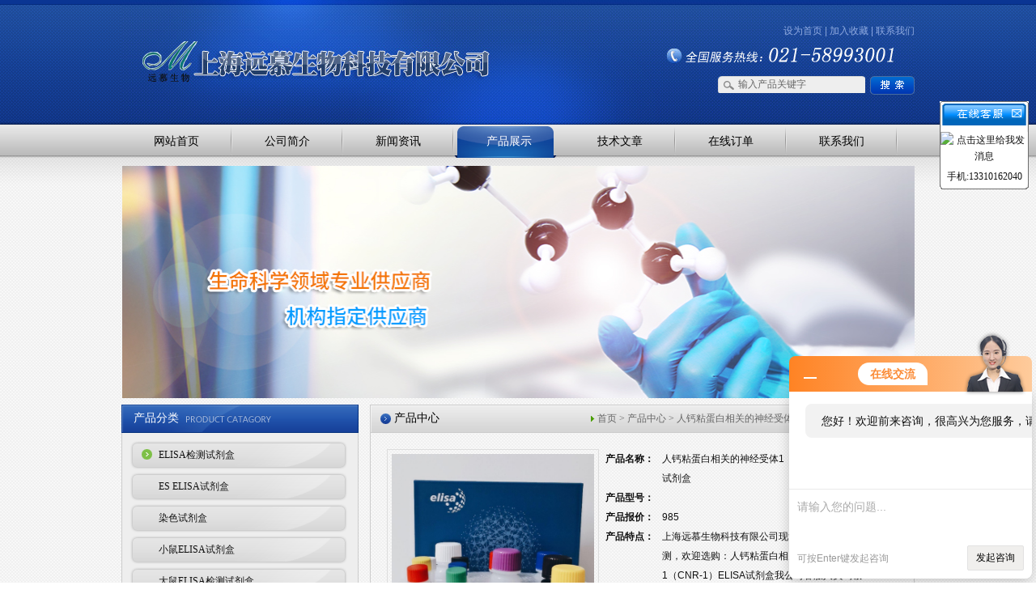

--- FILE ---
content_type: text/html; charset=utf-8
request_url: http://www.yuanmu-sh.com/fortunebio-Products-3980714/
body_size: 9266
content:
<!DOCTYPE html PUBLIC "-//W3C//DTD XHTML 1.0 Transitional//EN" "http://www.w3.org/TR/xhtml1/DTD/xhtml1-transitional.dtd">
<html xmlns="http://www.w3.org/1999/xhtml">
<head>
<meta http-equiv="Content-Type" content="text/html; charset=utf-8" />
<TITLE>人钙粘蛋白相关的神经受体1（CNR-1）ELISA试剂盒-上海远慕生物科技有限公司</TITLE>
<META NAME="Keywords" CONTENT="人钙粘蛋白相关的神经受体1（CNR-1）ELISA试剂盒">
<META NAME="Description" CONTENT="上海远慕生物科技有限公司所提供的人钙粘蛋白相关的神经受体1（CNR-1）ELISA试剂盒质量可靠、规格齐全,上海远慕生物科技有限公司不仅具有专业的技术水平,更有良好的售后服务和优质的解决方案,欢迎您来电咨询此产品具体参数及价格等详细信息！">
<script src="/ajax/common.ashx" type="text/javascript"></script>
<script src="/ajax/NewPersonalStyle.Classes.SendMSG,NewPersonalStyle.ashx" type="text/javascript"></script>
<script src="/js/videoback.js" type="text/javascript"></script> 
<link href="/skins/132190/css/style.css" rel="stylesheet" type="text/css" />
<!--导航当前状态 JS-->
<script language="javascript" type="text/javascript"> 
	var menu= '4';
</script>
<!--导航当前状态 JS END-->
<script type="application/ld+json">
{
"@context": "https://ziyuan.baidu.com/contexts/cambrian.jsonld",
"@id": "http://www.yuanmu-sh.com/fortunebio-Products-3980714/",
"title": "人钙粘蛋白相关的神经受体1（CNR-1）ELISA试剂盒",
"pubDate": "2014-02-19T09:15:33",
"upDate": "2024-08-21T10:41:46"
    }</script>
<script type="text/javascript" src="/ajax/common.ashx"></script>
<script src="/ajax/NewPersonalStyle.Classes.SendMSG,NewPersonalStyle.ashx" type="text/javascript"></script>
<script type="text/javascript">
var viewNames = "";
var cookieArr = document.cookie.match(new RegExp("ViewNames" + "=[_0-9]*", "gi"));
if (cookieArr != null && cookieArr.length > 0) {
   var cookieVal = cookieArr[0].split("=");
    if (cookieVal[0] == "ViewNames") {
        viewNames = unescape(cookieVal[1]);
    }
}
if (viewNames == "") {
    var exp = new Date();
    exp.setTime(exp.getTime() + 7 * 24 * 60 * 60 * 1000);
    viewNames = new Date().valueOf() + "_" + Math.round(Math.random() * 1000 + 1000);
    document.cookie = "ViewNames" + "=" + escape(viewNames) + "; expires" + "=" + exp.toGMTString();
}
SendMSG.ToSaveViewLog("3980714", "ProductsInfo",viewNames, function() {});
</script>
<script language="javaScript" src="/js/JSChat.js"></script><script language="javaScript">function ChatBoxClickGXH() { DoChatBoxClickGXH('http://chat.afzhan.com',145431) }</script><script>!window.jQuery && document.write('<script src="https://public.mtnets.com/Plugins/jQuery/2.2.4/jquery-2.2.4.min.js" integrity="sha384-rY/jv8mMhqDabXSo+UCggqKtdmBfd3qC2/KvyTDNQ6PcUJXaxK1tMepoQda4g5vB" crossorigin="anonymous">'+'</scr'+'ipt>');</script><script type="text/javascript" src="https://chat.afzhan.com/chat/KFCenterBox/132190"></script><script type="text/javascript" src="https://chat.afzhan.com/chat/KFLeftBox/132190"></script><script>
(function(){
var bp = document.createElement('script');
var curProtocol = window.location.protocol.split(':')[0];
if (curProtocol === 'https') {
bp.src = 'https://zz.bdstatic.com/linksubmit/push.js';
}
else {
bp.src = 'http://push.zhanzhang.baidu.com/push.js';
}
var s = document.getElementsByTagName("script")[0];
s.parentNode.insertBefore(bp, s);
})();
</script>
</head>
<body>
<div class="Header">
		<h1><a href="/">上海远慕生物科技有限公司</a></h1>
		
		<div class="search">
        
 <script type="text/javascript" language="javascript">
 
    //加入收藏
 
        function AddFavorite(sURL, sTitle) {
 
            sURL = encodeURI(sURL); 
        try{   
 
            window.external.addFavorite(sURL, sTitle);   
 
        }catch(e) {   
 
            try{   
 
                window.sidebar.addPanel(sTitle, sURL, "");   
 
            }catch (e) {   
 
                alert("加入收藏失败，请使用Ctrl+D进行添加,或手动在浏览器里进行设置.");
 
            }   
 
        }
 
    }
 
    //设为首页
 
    function SetHome(url){
 
        if (document.all) {
 
            document.body.style.behavior='url(#default#homepage)';
 
               document.body.setHomePage(url);
 
        }else{
 
            alert("您好,您的浏览器不支持自动设置页面为首页功能,请您手动在浏览器里设置该页面为首页!");
 
        }
 

    }
 
</script>       
        
        
        
        
        
        
        
        
        
        
		  <a onclick="SetHome(window.location)" href="javascript:void(0)">设为首页</a><b> | </b>
		   <a onclick="AddFavorite(window.location,document.title)" href="javascript:void(0)">加入收藏</a><b> | </b>
		   <a href="/contact/" >联系我们</a>
		   <span>
		   <form name="form1" method="post" action="/products.html" onSubmit="return checkform(form1)">
		     <input type="text" name="keyword" id="keyword" class="input" value="输入产品关键字" onfocus="this.value=''"/>
		      <input type="submit" name="button" id="button"  value="" class="but" />
		    </form>
			<script language=Javascript>
	function checkform(form)
	{
		var flag=true;
		if(form("keyword").value==""){alert("请输入关键词!");form("keyword").focus();return false};
		if(form("keyword").value=="输入产品关键字"){alert("请输入关键词!");form("keyword").focus();return false};
		return flag;
	}
</script>
		   </span>
		
		</div>
  </div>
  
  <div id="nav">
     <ul>
		<li id="menuId1"><a href="/">网站首页</a></li>
		<li id="menuId2"><a href="/aboutus/">公司简介</a></li>
		<li id="menuId3"><a href="/news/">新闻资讯</a></li>
		<li id="menuId4"><a href="/products/">产品展示</a></li>
		<li id="menuId5"><a href="/article/">技术文章</a></li>
		<li id="menuId6"><a href="/order/">在线订单</a></li>
		<li id="menuId7" class="no_x"><a href="/contact/">联系我们</a></li>
	 </ul> 
	 
<script language="javascript" type="text/javascript">
try {
    document.getElementById("menuId" + menu).className = "nav_hover";
}
catch (e) {}
</script>

  </div>
  
  <div class="Banner">
    <div id="flash">
    <table border="0" cellpadding="0" cellspacing="0" id="pic">
        <tr>
            <td><a href=http://www.yuanmu-sh.com/fortunebio-SonList-191302/"><img src="/skins/132190/images/banner01.jpg" width="990" height="350" alt="大鼠/小鼠ELISA试剂盒" /></a></td>
            <td><a href=http://www.yuanmu-sh.com/fortunebio-SonList-191302/"><img src="/skins/132190/images/banner02.jpg" width="990" height="350" alt="大鼠/小鼠ELISA试剂盒" /></a></td>
            <td><a href=http://www.yuanmu-sh.com/fortunebio-SonList-191302/"><img src="/skins/132190/images/banner03.jpg" width="990" height="350" alt="大鼠/小鼠ELISA试剂盒" /></a></td>
           
        </tr>
    </table>
    <div class="num" id="idNum"></div>
    </div>
</div>
  
  
  
  
  <script src="/skins/132190/js/focus.js" type="text/javascript"></script>
<script src="https://www.afzhan.com/mystat.aspx?u=fortunebio"></script>
	
	

<div class="ContentBg">
    <div class="Content">
    	<div class="ContentLeft">
        	
<div class="ibox">
  <h3 class="subnav_tit">产品分类</h3>
  <div class="ibox_b">
    <ul class="proc_list">
    
      <li class="dl"><a href="/fortunebio-ParentList-191293/">ELISA检测试剂盒</a></li>
       
      <li class="xl"><a href="/fortunebio-SonList-429871/">ES ELISA试剂盒</a></li>
       
      <li class="xl"><a href="/fortunebio-SonList-429868/">染色试剂盒</a></li>
       
      <li class="xl"><a href="/fortunebio-SonList-191303/">小鼠ELISA试剂盒</a></li>
       
      <li class="xl"><a href="/fortunebio-SonList-191302/">大鼠ELISA检测试剂盒</a></li>
       
      <li class="xl"><a href="/fortunebio-SonList-429860/">人ELISA检测试剂盒</a></li>
       
      <li class="xl"><a href="/fortunebio-SonList-359330/">白介素Elisa试剂盒</a></li>
       
      <li class="xl"><a href="/fortunebio-SonList-303380/">国/进口elisa试剂盒</a></li>
       
      <li class="xl"><a href="/fortunebio-SonList-355955/">生化试剂盒</a></li>
       
      <li class="xl"><a href="/fortunebio-SonList-191295/">狗ELISA试剂盒</a></li>
       
      <li class="xl"><a href="/fortunebio-SonList-191296/">猴ELISA试剂盒</a></li>
       
      <li class="xl"><a href="/fortunebio-SonList-191297/">鸡ELISA试剂盒</a></li>
       
      <li class="xl"><a href="/fortunebio-SonList-191298/">兔 ELISA试剂盒</a></li>
       
      <li class="xl"><a href="/fortunebio-SonList-191299/">牛ELISA试剂盒</a></li>
       
      <li class="xl"><a href="/fortunebio-SonList-191301/">猪ELISA试剂盒</a></li>
       
      <li class="xl"><a href="/fortunebio-SonList-191304/">豚鼠ELISA试剂盒</a></li>
       
      <li class="xl"><a href="/fortunebio-SonList-241924/">其他ELISA试剂盒</a></li>
       

      <li class="dl"><a href="/fortunebio-ParentList-239606/">动物血清</a></li>
       
      <li class="xl"><a href="/fortunebio-SonList-302926/">标准新生牛血清</a></li>
       
      <li class="xl"><a href="/fortunebio-SonList-302925/">标准小牛血清</a></li>
       
      <li class="xl"><a href="/fortunebio-SonList-302924/">标准绵羊血清</a></li>
       
      <li class="xl"><a href="/fortunebio-SonList-302915/">进口/国产动物血清</a></li>
       
      <li class="xl"><a href="/fortunebio-SonList-239688/">其他血清</a></li>
       

      <li class="dl"><a href="/fortunebio-ParentList-239611/">标准品</a></li>
       
      <li class="xl"><a href="/fortunebio-SonList-302916/">化学标准品/试剂</a></li>
       
      <li class="xl"><a href="/fortunebio-SonList-239613/">标准品</a></li>
       
      <li class="xl"><a href="/fortunebio-SonList-239612/">自制标准品</a></li>
       

      <li class="dl"><a href="/fortunebio-ParentList-239609/">试剂</a></li>
       
      <li class="xl"><a href="/fortunebio-SonList-784438/">细胞</a></li>
       
      <li class="xl"><a href="/fortunebio-SonList-239610/">生化试剂</a></li>
       

      <li class="dl"><a href="/fortunebio-ParentList-239607/">溶液</a></li>
       
      <li class="xl"><a href="/fortunebio-SonList-302948/">染色液缓冲液</a></li>
       
      <li class="xl"><a href="/fortunebio-SonList-302946/">*混合溶液</a></li>
       
      <li class="xl"><a href="/fortunebio-SonList-302939/">结晶紫甲醇溶液</a></li>
       
      <li class="xl"><a href="/fortunebio-SonList-302923/">宫颈涂片染色注液</a></li>
       
      <li class="xl"><a href="/fortunebio-SonList-302922/">巴氏染色注液</a></li>
       
      <li class="xl"><a href="/fortunebio-SonList-239608/">其他溶液</a></li>
       

      <li class="dl"><a href="/fortunebio-ParentList-239602/">金标检测试剂盒</a></li>
       
      <li class="xl"><a href="/fortunebio-SonList-302928/">脑心浸培养液</a></li>
       
      <li class="xl"><a href="/fortunebio-SonList-239603/">自身免疫系列</a></li>
       
      <li class="xl"><a href="/fortunebio-SonList-239604/">微生物培养基系列</a></li>
       

      <li class="dl"><a href="/fortunebio-ParentList-239614/">培养基</a></li>
       
      <li class="xl"><a href="/fortunebio-SonList-239615/">干燥培养基部分</a></li>
       

      <li class="dl"><a href="/fortunebio-ParentList-399324/">染色液</a></li>
       



      
    </ul>
  </div>
</div>
<div class="ibox ibox_bc">
  <h3 class="ibox_tit cont_t">联系我们</h3>
  <div class="ibox_b cont_b">
    <div align="center"><img width="262" height="71" src="/skins/132190/images/lxwm_pic.jpg"></div>
    <p> 上海远慕生物科技有限公司<br>
      联系人：俞燕熙<br>
      电话：<br>
      手机：13310162040<br>
      传真：021-58999639<br>
      网址：<a href="http://www.yuanmu-sh.com">www.yuanmu-sh.com</a><br>
      E-mail: <a href="mailto:m13310162040@163.com">m13310162040@163.com</a><br>
      邮编：201202<br>
      地址：上海市嘉定区曹安公路5588号</p>
    <div class="n_lp1"><a href="/contact/"><img width="262" height="61" src="/skins/132190/images/n_left_tel.jpg"></a></div>
    <div class="n_lp2"><a href="/order/"><img width="262" height="61" src="/skins/132190/images/n_left_msg.jpg"></a></div>
  </div>
</div>

        </div>
    	<div class="ContentRight">
        	<div class="Links">
            	<div class="l"><a href="/">首页</a> &gt; <a href="/products/">产品中心</a> &gt; 人钙粘蛋白相关的神经受体1（CNR-1）ELISA试剂盒</div>
            	<h2>产品中心</h2>
            </div>
            <div class="main_box">
            <!--产品展示start-->
             <div class="prodetail_box">
                  <div class="prodetail_img">
				      <p><img  src="http://img59.afzhan.com/gxhpic_675bc93839/a38c15538332b23aa74bbcfc5526b1ce734a8b2f19b07eb7e9834250e511e39904cefe5779737f9c.jpg" width="250" style="border:1px solid #ddd; padding:5px;" alt="人钙粘蛋白相关的神经受体1（CNR-1）ELISA试剂盒"/></p>
					  <p style="text-align:center; margin:0px; margin-top:10px; width:250px;">
					  <img border=0 src="/skins/132190/images/big.jpg" width=16 height=16 align="absmiddle">
					  <a href="http://img59.afzhan.com/gxhpic_675bc93839/a38c15538332b23aa74bbcfc5526b1ce734a8b2f19b07eb7e9834250e511e39904cefe5779737f9c.jpg" target="_blank" title="放大产品图片"> 点击放大</a></p>
				  </div>
                  <div class="pro_text01">
				     <p><b>产品名称：</b><span>人钙粘蛋白相关的神经受体1（CNR-1）ELISA试剂盒</span></p>
				     <p><b>产品型号：</b><span></span></p>					 
					 <p><b>产品报价：</b><span>985</span></p>
					 <p><b>产品特点：</b><span>上海远慕生物科技有限公司现货供应，免费代测，欢迎选购：人钙粘蛋白相关的神经受体1（CNR-1）ELISA试剂盒我公司客服人员竭诚为您服务。</span></p>
				  </div>
				  <div id="clear"></div>
             </div>
		     <!--产品展示start-->
			 
			 
			 <div id="pro_xxnr_box">
                <h2 class="bt"><strong>人钙粘蛋白相关的神经受体1（CNR-1）ELISA试剂盒</strong>的详细资料：</h2>
                <div class="xxbrbox"><p><strong></strong><br>上海远慕生物科技生物有限公司专业经营进口分装和原装、标准品|对照品、国产/进口Elisa试剂盒，96T/48isa试剂盒， 96T/48isakit价格，国产/进口血清，生化试剂，、培养基等科研生化 试剂，品种属齐全，价格实惠，质量有保证。所有产品均经过充分验证，保证有效且重复性佳。订购！<br></p><p><strong>人钙粘蛋白相关的神经受体1(CNR-1)ELISA试剂盒</strong><strong></strong><br>【英文名称】：Humancadherln-relatedneuronalreceptor1,CNR-1ELISAKit<br>【产品货号】:YM-S1407<br>【产品规格】:96T/48T。<br>【保存条件】：2-8℃低温保存<br>【保质期】：6个月，所有试剂盒均提供批次。<br><strong>人钙粘蛋白相关的神经受体1(CNR-1)ELISA试剂盒&nbsp;</strong>【试剂盒成分】：酶标板，试剂，标准品等。ELISA试剂盒检测范围：人、绵羊、小鼠、大鼠、猪、兔、山羊、牛、马、猪、其它动物细胞因子、植物细胞因子、骨代谢、细胞凋亡、激素内分泌、活性多肽、肝纤维化、自身抗体、血栓与止血、肿瘤、自身抗体科研Elisa检测试剂盒。</p><p><strong>人钙粘蛋白相关的神经受体1(CNR-1)ELISA试剂盒&nbsp;</strong>购买我公司的人钙粘蛋白相关的神经受体1(CNR-1)ELISA试剂盒 我们将免费为您提供全程技术指导，解决您的后顾之忧。</p><p><strong>人钙粘蛋白相关的神经受体1(CNR-1)ELISA试剂盒</strong>特点：<br>一、高效、灵敏、特异的抗体；<br>二、稳定的重复性和可靠性；<br>三、吸附性能好，空白值低，孔底透明度高的固相载体；<br>四、适用血清、血浆、组织匀浆液、细胞培养上清液、尿液等等多种标本类型；<br>五、节省实验经费。</p><p><strong>人钙粘蛋白相关的神经受体1(CNR-1)ELISA试剂盒</strong>我公司其他产品信息：<br>人Elisa试剂盒|人elisa kit|人elisa试剂盒|人ELISA试剂盒说明书|大鼠ELISA试剂盒|ELISA检测试剂盒|小鼠ELISA试剂盒|进口elisa试剂盒|国产elisa试剂盒|ELISA试剂盒价格人抗鼠抗体(HAMA)ELISA 试剂盒 &nbsp;&nbsp; &nbsp;Human antimous antibody,HAMA ELISA &nbsp;&nbsp; &nbsp;96T<br>人钙离子通道抗体(VGCC)ELISA 试剂盒&nbsp;&nbsp; &nbsp;Human voltage-gated calcium channel,VGCC ELISA Kit&nbsp;&nbsp; &nbsp;96T<br>人溴脱氧核苷尿嘧啶(BrdU)ELISA 试剂盒 &nbsp;&nbsp; &nbsp;Human Bromodeoxyuridine,BrdU ELISA Kit&nbsp;&nbsp; &nbsp;96T<br>人胃粘液素(GM)ELISA 试剂盒&nbsp;&nbsp; &nbsp;Human Gastric Mucin,GM ELISA Kit&nbsp;&nbsp; &nbsp;96T<br>人纤维母细胞表面抗原(FSP)ELISA 试剂盒&nbsp;&nbsp; &nbsp;Human Fibroblast surface protein,FSP ELISA Kit&nbsp;&nbsp; &nbsp;96T<br>人转移因子(TF)ELISA 试剂盒 &nbsp;&nbsp; &nbsp;Human Transfer factor,TF ELISA Kit&nbsp;&nbsp; &nbsp;96T<br>人鸟氨酸脱羧酶(ODC)ELISA 试剂盒&nbsp;&nbsp; &nbsp;Human Ornithine decarboxylase,ODC ELISA Kit&nbsp;&nbsp; &nbsp;96T<br>人黑色素瘤相关抗原(MAGE)ELISA 试剂盒&nbsp;&nbsp; &nbsp;Human melanoma-associated antigen,MAGE ELISA Kit&nbsp;&nbsp; &nbsp;96T<br>人前胶原C端肽酶(PCP)ELISA 试剂盒 &nbsp;&nbsp; &nbsp;Human procollagen C peptidase,PCP ELISA Kit&nbsp;&nbsp; &nbsp;96T<br>人多形核白细胞弹性蛋白酶(PMN Elastase)ELISA 试剂盒&nbsp;&nbsp; &nbsp;Human Polymorphonuclear Elastase,PMN Elastase ELISA Kit&nbsp;&nbsp; &nbsp;96T<br>人补体片断3b(C3b)ELISA 试剂盒&nbsp;&nbsp; &nbsp;Human Complement fragment 3b,C3b ELISA Kit&nbsp;&nbsp; &nbsp;96T<br>人补体片断4b(C4b)ELISA 试剂盒&nbsp;&nbsp; &nbsp;Human Complement fragment 4b,C4b ELISA Kit&nbsp;&nbsp; &nbsp;96T<br>人补体片断5b(C5b)ELISA 试剂盒&nbsp;&nbsp; &nbsp;Human Complement fragment 5b,C5b ELISA Kit&nbsp;&nbsp; &nbsp;96T<br>人不对称二甲基精氨酸(ADMA)ELISA 试剂盒&nbsp;&nbsp; &nbsp;Human asymmetrical dimethylarginine,ADMA ELISA Kit&nbsp;&nbsp; &nbsp;96T<br>人肾小球组织糖基化终末产物(GTE-AGE)ELISA 试剂盒&nbsp;&nbsp; &nbsp;Human Glomerular tissue extract-advanced glycosylation end products,GTE-AGE ELISA Kit&nbsp;&nbsp; &nbsp;96T<br>人组织多肽特异性抗原(TPS)ELISA 试剂盒 &nbsp;&nbsp; &nbsp;Human tissue polypeptide specific antigen,TPS ELISA Kit&nbsp;&nbsp; &nbsp;96T<br>人组织蛋白酶D(cath-D)ELISA 试剂盒 &nbsp;&nbsp; &nbsp;Human cathepsin D,cath-D ELISA Kit&nbsp;&nbsp; &nbsp;96T<br>人脂肪酶(Lipase)ELISA 试剂盒 &nbsp;&nbsp; &nbsp;Human Lipase ELISA Kit&nbsp;&nbsp; &nbsp;96T</p></p></div>
              </div>
			  
			  
            <table width="100%"  border="0" align="center" cellpadding="0" cellspacing="0" id="MSGTable">
                <tr>
                  <td height="23" bgcolor="#EBEBEB">　如果你对<b>人钙粘蛋白相关的神经受体1（CNR-1）ELISA试剂盒</b>感兴趣，想了解更详细的产品信息，填写下表直接与厂家联系：</td>
                </tr>
              </table>
            <br />
            <link rel="stylesheet" type="text/css" href="/css/MessageBoard_style.css">
<script language="javascript" src="/skins/Scripts/order.js?v=20210318" type="text/javascript"></script>
<a name="order" id="order"></a>
<div class="ly_msg" id="ly_msg">
<form method="post" name="form2" id="form2">
	<h3>留言框  </h3>
	<ul>
		<li>
			<h4 class="xh">产品：</h4>
			<div class="msg_ipt1"><input class="textborder" size="30" name="Product" id="Product" value="人钙粘蛋白相关的神经受体1（CNR-1）ELISA试剂盒"  placeholder="请输入产品名称" /></div>
		</li>
		<li>
			<h4>您的单位：</h4>
			<div class="msg_ipt12"><input class="textborder" size="42" name="department" id="department"  placeholder="请输入您的单位名称" /></div>
		</li>
		<li>
			<h4 class="xh">您的姓名：</h4>
			<div class="msg_ipt1"><input class="textborder" size="16" name="yourname" id="yourname"  placeholder="请输入您的姓名"/></div>
		</li>
		<li>
			<h4 class="xh">联系电话：</h4>
			<div class="msg_ipt1"><input class="textborder" size="30" name="phone" id="phone"  placeholder="请输入您的联系电话"/></div>
		</li>
		<li>
			<h4>常用邮箱：</h4>
			<div class="msg_ipt12"><input class="textborder" size="30" name="email" id="email" placeholder="请输入您的常用邮箱"/></div>
		</li>
        <li>
			<h4>省份：</h4>
			<div class="msg_ipt12"><select id="selPvc" class="msg_option">
							<option value="0" selected="selected">请选择您所在的省份</option>
			 <option value="1">安徽</option> <option value="2">北京</option> <option value="3">福建</option> <option value="4">甘肃</option> <option value="5">广东</option> <option value="6">广西</option> <option value="7">贵州</option> <option value="8">海南</option> <option value="9">河北</option> <option value="10">河南</option> <option value="11">黑龙江</option> <option value="12">湖北</option> <option value="13">湖南</option> <option value="14">吉林</option> <option value="15">江苏</option> <option value="16">江西</option> <option value="17">辽宁</option> <option value="18">内蒙古</option> <option value="19">宁夏</option> <option value="20">青海</option> <option value="21">山东</option> <option value="22">山西</option> <option value="23">陕西</option> <option value="24">上海</option> <option value="25">四川</option> <option value="26">天津</option> <option value="27">新疆</option> <option value="28">西藏</option> <option value="29">云南</option> <option value="30">浙江</option> <option value="31">重庆</option> <option value="32">香港</option> <option value="33">澳门</option> <option value="34">中国台湾</option> <option value="35">国外</option>	
                             </select></div>
		</li>
		<li>
			<h4>详细地址：</h4>
			<div class="msg_ipt12"><input class="textborder" size="50" name="addr" id="addr" placeholder="请输入您的详细地址"/></div>
		</li>
		
        <li>
			<h4>补充说明：</h4>
			<div class="msg_ipt12 msg_ipt0"><textarea class="areatext" style="width:100%;" name="message" rows="8" cols="65" id="message"  placeholder="请输入您的任何要求、意见或建议"></textarea></div>
		</li>
		<li>
			<h4 class="xh">验证码：</h4>
			<div class="msg_ipt2">
            	<div class="c_yzm">
                    <input class="textborder" size="4" name="Vnum" id="Vnum"/>
                    <a href="javascript:void(0);" class="yzm_img"><img src="/Image.aspx" title="点击刷新验证码" onclick="this.src='/image.aspx?'+ Math.random();"  width="90" height="34" /></a>
                </div>
                <span>请输入计算结果（填写阿拉伯数字），如：三加四=7</span>
            </div>
		</li>
		<li>
			<h4></h4>
			<div class="msg_btn"><input type="button" onclick="return Validate();" value="提 交" name="ok"  class="msg_btn1"/><input type="reset" value="重 填" name="no" /></div>
		</li>
	</ul>	
    <input name="PvcKey" id="PvcHid" type="hidden" value="" />
</form>
</div>

          </div>
        </div>
    	<div class="clr"></div>
    </div>
</div>


<div class="Foot">
上海远慕生物科技有限公司 版权所有 地址：上海市嘉定区曹安公路5588号 邮编：201202 电话： <a href="https://www.afzhan.com/login" target="_blank" rel="nofollow" >管理登陆</a><br />
 传真：021-58999639 手机：13310162040 联系人：俞燕熙 邮箱：<a href="mailto:m13310162040@163.com" target="_blank">m13310162040@163.com</a>　 <a href="/sitemap.xml" target="_blank">GoogleSitemap</a> 网址：www.yuanmu-sh.com   ICP备案号：<a href="http://beian.miit.gov.cn/" target="_blank">沪ICP备14029423号-1</a><br/>
主营:<strong><a href="http://www.yuanmu-sh.com/fortunebio-ParentList-191293/">ELISA试剂盒</a>/<a href="http://www.yuanmu-sh.com/fortunebio-ParentList-239607/">染色液/溶液</a> /<a href="http://www.yuanmu-sh.com/fortunebio-SonList-239688/">动物血清</a>/<a href="http://www.yuanmu-sh.com/fortunebio-ParentList-239611/">标准品</a>/<a href="http://www.yuanmu-sh.com/fortunebio-ParentList-239609/">化学试剂</a></strong><br /></div>


<div id="kfFloat" style="margin: 0pt; padding: 0pt; z-index: 20; visibility: visible; position: absolute; top: 124.5px; right: 9px;">
<table id="qqtab" width="110" cellspacing="0" cellpadding="0" border="0">

<tr>
<td width="110"  valign="top"  background="/skins/132190/images/qq_17.gif" ><img src="/skins/132190/images/qq_15.gif" width="110" height="38" border="0" usemap="#MapMap">
 <map name="MapMap">
              <area shape="rect" coords="83,4,106,24" href="#" onclick="javascript:turnoff('kfFloat')" title="关闭">
            </map>
</td>
</tr>
<tr  background="/skins/132190/images/qq_17.gif">
<td align="center" valign="middle"  background="/skins/132190/images/qq_17.gif">
<table width="108" cellspacing="0" cellpadding="0" border="0">
<tbody>
<tr>
 		  <td  height="25">
 		    <div align="center" style="line-height:20px; font-family:'宋体';"><a target=blank href=tencent://message/?uin=2087359904&Site=&Menu=yes><img border="0" src="http://wpa.qq.com/pa?p=2:2087359904:44" alt="点击这里给我发消息" title="点击这里给我发消息" style="margin-bottom:5px;"></a><br />
           手机:13310162040<br />
            </div></td>
 		  </tr>
</tbody>
</table></td>
</tr>
<tr>
<td width="110"  valign="bottom"><img src="/skins/132190/images/qq_37.gif" width="110" height="6" /></td>
</tr>
</table>

</div>
<script>
function turnoff(obj){
document.getElementById(obj).style.display="none";
}
</script>
<script type="text/javascript">
//<![CDATA[
var tips; var theTop = 120; var old = theTop;
function initFloatTips() {
tips = document.getElementById('kfFloat');
moveTips();
};
function moveTips() {
var grantt=20;
if (window.innerHeight) {
pos = window.pageYOffset
}
else if (document.documentElement && document.documentElement.scrollTop) {
pos = document.documentElement.scrollTop
}
else if (document.body) {
pos = document.body.scrollTop;
}
pos=pos-tips.offsetTop+theTop;
pos=tips.offsetTop+pos/10;

if (pos < theTop) pos = theTop;
if (pos != old) {
tips.style.top = pos+"px";
grantt=10;
//alert(tips.style.top);
}
old = pos;
setTimeout(moveTips,grantt);
}
//!]]>
initFloatTips();
</script>


<script>
var _hmt = _hmt || [];
(function() {
var hm = document.createElement("script");
hm.src = "https://hm.baidu.com/hm.js?5449f64bd20a81576878d0ae047af113";
var s = document.getElementsByTagName("script")[0]; 
s.parentNode.insertBefore(hm, s);})();</script>

 <script type='text/javascript' src='/js/VideoIfrmeReload.js?v=001'></script>
  
</html></body>

--- FILE ---
content_type: text/css
request_url: http://www.yuanmu-sh.com/skins/132190/css/style.css
body_size: 4984
content:
body { font-family: "Microsoft YaHei", Arial, Helvetica, sans-serif; background: #fff url(/skins/132190/images/header_bg.png) repeat-x 0 0; font-size:12px; color:#111; margin: 0; padding: 0;}
div,form,img,ul,ol,li,dl,dt,dd {margin: 0; padding: 0; border: 0; list-style: none none;}
h1,h2,h3,h4,h5,h6 { margin:0; padding:0; font-size:12px; font-weight: normal;}
table,td,tr,th{font-size:12px;}
a{ text-decoration:none; outline:none;}
a:link {color: #111; text-decoration:none;}
a:visited {color: #111;text-decoration:none;}
a:hover { color: #ff8400; text-decoration:none;}
a:active { color: #111;star:expression(this.onFocus=this.blur());}
.fB {font-weight: bold;}
.clr{ clear: both;}
.clr_10{ clear: both; height: 10px; line-height: 0; font-size: 0;}
.cRed,.cRed:link,.cRed:visited{ color: #c00;}
.pages{ height: 28px; line-height: 28px; padding: 15px 0 10px; clear:both;}
.Header{ width: 980px; margin: 0 auto; height: 154px; background:url(/skins/132190/images/top_bg.jpg) no-repeat;}
.Header h1{  height: 63px; float:left; margin-top: 11px;}
.Header h1 a{ display:block; text-indent: -1000px; width: 420px; height: 63px;}
.Header p{ float:left; width: 5px; text-indent: -1000px;}

#nav{ height:41px; line-height:41px;}
#nav ul{ width:980px; margin:auto;}
#nav ul li{ width:134px; float:left; color:#fff; text-align:center; background:url(/skins/132190/images/nav_line.gif) no-repeat right; padding-right:2px; padding-left:1px;}
#nav ul li a{ color:#000;display:block; height:41px; font-size:14px;}
#nav ul li a:hover{ background:url(/skins/132190/images/nav_hovbg.png) no-repeat; color:#fff;}
#nav .nav_hover{background:url(/skins/132190/images/nav_hovbg.png) no-repeat; color:#fff;}
#nav .nav_hover a{color:#fff;}

.Header .search{ text-align:right; float:right; width:250px; padding-top: 30px; }
.Header .search a{ color:#8faae0}
.Header .search b{ color:#8faae0; font-weight:normal;}
.Header .search .top1{ background:url(/skins/132190/images/top_icon01.png) no-repeat 0 0; padding: 0 0px 0 15px;}
.Header .search .top2{ background:url(/skins/132190/images/top_icon02.png) no-repeat 0 0; padding-left:15px; margin:0 3px 0 3px;}
.Header .search .top3{ background:url(/skins/132190/images/top_icon03.png) no-repeat 0 0; padding-left:15px;}
.Header .search span{ display:block;  height: 23px; float:right; margin-top: 47px;}
.Header .search span .input{ 
background: url(/skins/132190/images/ss_txt.png) no-repeat scroll 0 0 rgba(0, 0, 0, 0);
    border: 0 none;
    color: #666666;
    float: left;
    height: 21px;
    padding-left: 25px;
    width: 157px;
	margin-right:6px;}
.Header .search span .but{ width: 55px; height: 23px;  border: none; cursor: pointer;background: url(/skins/132190/images/ss_btn.gif) no-repeat}


.Banner{ height: 287px; padding-top:10px; padding-bottom:8px;}
.Banner #flash{ width: 979px; height:287px; padding-bottom: 7px; overflow:hidden; margin: 0 auto;}
.Banner #flash img{width: 979px; height: 287px;}
.Banner #flash .num{ right:10px; float: right; position: absolute; bottom: 20px;}
.Banner #flash .num li{font-size: 0; background: url(/skins/132190/images/ico_flash.png) no-repeat 0 -10px; float: left; margin: 0 0 0 6px; width: 9px; height: 9px; cursor: pointer; line-height: 0; font-size: 0; line-height: 0;}
.Banner #flash .num li.on{ background: url(/skins/132190/images/ico_flash.png) no-repeat 0 0; font-size: 0;width: 9px; height: 9px; line-height: 0; font-size: 0; line-height: 0;}


.HomeContent{ width: 980px; margin: 10px auto 0; clear:both;}
.HomeContent .title{ height: 36px; line-height: 30px; text-align:right; padding: 3px 12px 0; background:url(/skins/132190/images/tag_1.jpg) repeat-x 0 0; border-left: 1px solid #fff; border-right: 1px solid #fff;}





.HomeContent .title strong{ background: url(/skins/132190/images/ico_3.gif) no-repeat 0 8px; padding-left: 18px; float:left; color: #046ed2;}
.HomeContent .HotNew{ background:url(/skins/132190/images/ico_1.gif) no-repeat 0 0; padding-left: 90px; height: 31px; width: 890px; margin: 10px auto 0;}
.HomeContent .HotNew .line{ border: 1px solid #DFDFDF; border-left: none; height: 27px; line-height: 27px; padding: 2px 0 0 10px; overflow:hidden;}
.HomeContent .HotNew .line #HomeHot{ float:left; width: 570px; height: 27px;}
.HomeContent .HotNew .line li{ float: left; overflow:hidden; width: 275px; background:url(/skins/132190/images/ico_2.gif) no-repeat 0 9px; padding-left: 9px; height: 27px; line-height: 27px; color: #999;}
.HomeContent .HotNew .line .r{ float:right; padding: 0 10px; text-align:right; color: #ccc;}
.HomeContent .HotNew .line .r img{ margin: 4px 30px 0 0; float:left;}


.HomeContent .HomeAbout{ float:left; width: 300px; border: 1px solid #D5D5D5; margin-top: 10px; height: 242px;}
.HomeContent .HomeAbout p{ margin: 0; padding: 0 12px; line-height: 23px;}
.HomeContent .HomeAbout p img{ border: 1px solid #D5D5D5; padding: 1px; display:block; margin-bottom: 7px;}
.HomeContent .HomeNews{ float:left; margin-left: 10px; width: 354px; border: 1px solid #D5D5D5; margin-top: 10px; height: 242px;}
.HomeContent .HomeNews p{ margin: 0; padding: 0 12px; line-height: 19px; color: #666; height: 80px; }
.HomeContent .HomeNews p img{ padding: 1px; border: 1px solid #D5D5D5; width: 86px; height: 70px; float:left; margin-right: 7px;}
.HomeContent .HomeNews p strong{ display:block;}
.HomeContent .HomeNews p .more{ background:url(/skins/132190/images/ico_2.gif) no-repeat 0 4px; padding-left: 9px; color: #c00;}

.HomeContent .HomeNews li{ height: 23px; line-height: 23px; background:url(/skins/132190/images/ico_4.gif) no-repeat 13px 9px; padding: 0 10px 0 23px; text-align:right; color: #666;}
.HomeContent .HomeNews li a{ float:left; width:240px; overflow:hidden; height:23px; display:block; text-align:left;}


.HomeContent .HomeVideo{ width: 300px; float:right; border: 1px solid #D5D5D5; margin-top: 10px; height: 242px; margin-bottom:10px;}
.HomeContent .HomeVideo p{ height: 100px; margin: 0; padding: 0 12px; line-height: 21px; color: #666;}
.HomeContent .HomeVideo p img{ width: 115px; height: 80px; padding: 1px; border: 1px solid #D5D5D5; float:left; margin-right: 7px;}
.HomeContent .HomeVideo p strong{ display:block;}


.HomeContent .HomeProducts{ clear:both; border:1px solid #ddd; margin-top:10px; display:block;}
.box0{ display:block;}
.box1{ display:none;}
.HomeContent .HomeProducts .tag{ height: 30px; background:url(/skins/132190/images/tag_bg.jpg) repeat-x 0 0; line-height:30px;}
.cpzs{ height: 28px; padding: 0px 0 0 10px; float:left; background:url(/skins/132190/images/ico_3.gif) no-repeat 10px;}

.HomeContent .HomeProducts .tag li{ float:left; width: 95px; height: 28px; padding-right:4px;}
.HomeContent .HomeProducts .tag li a,.HomeContent .HomeProducts .tag li a:visited{ display:block; height: 25px; line-height: 25px; width: 95px; text-align:center;  font-weight:bold; padding-top: 3px;}
.HomeContent .HomeProducts .tag li .tag_a0,.HomeContent .HomeProducts .tag li .tag_a0:visited{  color: #c00;}
.HomeContent .HomeProducts .tag .links{ margin: 0; padding: 0; line-height: 31px; float:right; width:800px; text-align:right; overflow:hidden; height: 31px; padding:0px 10px 0; color: #ccc; font-weight:normal}

.link {
width: 948px;
padding: 0 10px 0 22px;
line-height: 20px;
background: url(/skins/132190/images/link_ico.gif) no-repeat 8px 5px;
margin-top:10px;
}


.pros_t {
height: 36px;
padding-left: 12px;
font: 14px/36px "΢���ź�";
color: #042979;
background: url(/skins/132190/images/pros_t.png) no-repeat;
}
.pros_t span {
padding: 15px 15px 0 0;
float: right;
}


.d_btn {
height: 101px;
padding-top: 7px;
margin: 0 auto;
background: url(/skins/132190/images/d_btnline.png) repeat-x;
}
.d_btn ul {
width: 980px;
margin: 0 auto;
}
.d_btn ul li {
width: 311px;
height: 81px;
padding: 13px 8px 0 10px;
line-height: 18px;
background: url(/skins/132190/images/d_btnbg.png) no-repeat;
float: left;
}
#d_paddingnone {
padding-right: 0;
}
.d_btn ul li img {
width: 68px;
height: 68px;
padding-right: 8px;
float: left;
}
.d_btn ul li span {
font-size: 14px;
font-weight: bold;
line-height: 24px;
color: #666;
}






.ibox {
    height: auto;
    margin-bottom: 13px;
    width: 293px;
}


.ibox_b, .mid_b {
    background-color: #EEEEEE;
    border: 1px solid #CCCCCC;
    min-height: 205px;
    padding: 10px 10px 0;
    width: 271px;
	border-top:none;
}

.left,.right{ width:293px; float:left;}
.middle{ width:367px; padding-left:14px; float:left;}
.right{ float:right;}

.ibox{ width:293px; height:auto; margin-bottom:13px;}
.ibox_tit,about_tit{ height:31px; padding-left:11px; font:14px/31px "΢���ź�"; color:#042979;}
.ibox_tit span{ padding:12px 15px 0 0; float:right;}


.proc_t{ background:url(/skins/132190/images/proc_t.png) no-repeat;}
.proc_list li{ height:35px; padding-left:35px; margin-bottom:4px; font:12px/35px "����"; background:url(/skins/132190/images/proc_li.png) no-repeat;}
.cont_t{ background:url(/skins/132190/images/contact_t.png) no-repeat;}
.cont_b{ background:#eee url(/skins/132190/images/cont_bg.jpg) no-repeat 185px 130px;}
.cont_b p{ padding-left:5px;  line-height:22px;}
.cont_b img{ margin:3px auto;}

.mid_box{ width:367px; height:auto; margin-bottom:13px;}
.mid_tit{ height:31px; font:14px/31px "΢���ź�"; color:#042979;}
.mid_box .mid_b{ width:340px; padding:10px 13px 0 12px;}
.about_tit{ background:url(/skins/132190/images/about_t.png) no-repeat;}
.about_b{ line-height:22px;}
.about_b img{ float:left; margin:4px 8px 0 0;}
.news_tit{ background:url(/skins/132190/images/news_t.png) no-repeat;}
.news_hot{ height:75px;}
.news_hot h4{ font:14px/20px "����";}
.news_hot h4 a{color:#0e2e72;}
.news_hot h4 a:hover{ text-decoration:underline;}
.news_hot p{ line-height:18px; color:#999;}
.news_hot p a{color:#f4bd00;}
.news_hot img{ width:100px; height:75px; margin-right:8px; float:left;}
.news_list{ margin-top:7px;}
.news_list li{ line-height:23px; padding:0 5px 0 10px; background:url(/skins/132190/images/n_ico1.gif) no-repeat 2px 9px;}
.news_list li span{ float:right;}

.npro_t{ background:url(/skins/132190/images/npro_t.png) no-repeat;}
.sol_t{ background:url(/skins/132190/images/sol_t.png) no-repeat;}

.sol_list li{ line-height:23px; padding-left:15px; background:url(/skins/132190/images/n_ico2.gif) no-repeat 7px 10px;}
.sol_pic{ padding:4px 0; text-align:center;}































.subnav_tit {
    background: url(/skins/132190/images/subnav_t.png) no-repeat scroll 0 0 rgba(0, 0, 0, 0);
    color: #FFFFFF;
    font: 14px/34px "΢���ź�";
    height: 35px;
    padding-left: 15px;
}



.proc_list .dl {
    background: url(/skins/132190/images/proc_li.png) no-repeat scroll 0 0 rgba(0, 0, 0, 0);
    font: 12px/35px "����";
    height: 35px;
    margin-bottom: 4px;
    padding-left: 35px;
}


.proc_list .xl {
    background: url(/skins/132190/images/proc_li2.png) no-repeat scroll 0 0 rgba(0, 0, 0, 0);
    font: 12px/35px "����";
    height: 35px;
    margin-bottom: 4px;
    padding-left: 35px;
}




a {
    color: #333333;
    text-decoration: none;
}


.ibox_bc {
    margin-bottom: 0;
}

.cont_t {
    background: url(/skins/132190/images/contact_t.png) no-repeat scroll 0 0 rgba(0, 0, 0, 0);
}


.ibox_tit, about_tit {
    color: #042979;
    font: 14px/31px "΢���ź�";
    height: 31px;
    padding-left: 11px;
}

.cont_b {
    background: url(/skins/132190/images/cont_bg.jpg) no-repeat scroll 185px 130px #EEEEEE;
}

.cont_b p {
    line-height: 22px;
    padding-left: 5px;
}

.n_lp1 {
    margin-top: 10px;
}
.cont_b img {
    margin: 3px auto;
}

.n_lp2 {
    margin-bottom: 10px;
}




























.HomeContent .HomeProducts .tag .links strong{ font-weight:normal;}
.HomeContent .HomeProducts .box0 { clear:both; margin-top: 12px;}
.HomeContent .HomeProducts .box0 .r{ float:right; margin-right: 0;}
.HomeContent .HomeProducts .box0 li p{ padding: 10px; margin-top: 1px; line-height: 19px; background: #eee; border-top: 1px solid #DFDFDF; height: 74px; overflow:hidden; }
.HomeContent .HomeProducts .box0 li p strong{ display:block;}


.BannerAbout{ height: 200px; background:url(/skins/132190/images/banner_bg1.jpg) repeat-x 0 0; width: 100%; text-align:center;}
.ContentBg{ background:url(/skins/132190/images/body_bg.gif); width: 100%;}
.Content{ width: 980px; margin: 0 auto; }
.ContentLeft{ float:left; width: 293px;}
.ContentLeft .Menu{ background:url(/skins/132190/images/menu_bottom.jpg) no-repeat 0 bottom; padding-bottom: 180px;}
.ContentLeft .Menu h3{ background:url(/skins/132190/images/menu_top.jpg) no-repeat 0 0; height: 58px; line-height: 58px; font-size: 16px; font-family:"Microsoft YaHei"; color: #fff; padding-left: 52px; font-weight:bold;}
.ContentLeft .Menu ul{background:url(/skins/132190/images/menu_bg.jpg) repeat-y 0 0; padding: 0 9px;}
.ContentLeft .Menu ul li{ background:url(/skins/132190/images/menu_bg2.jpg) repeat-x 0 0; height: 33px; line-height: 33px; padding-left: 25px;}
.ContentLeft .Menu ul li a{ background:url(/skins/132190/images/ico_5.gif) no-repeat 0 1px; padding-left: 17px;}
.ContentLeft .Menu ul .tag,.ContentLeft .Menu ul .tag:visited{ color: #c00;}
.ContentLeft .Menu ul .tag:hover{ color: #111;}

.ContentRight{ float:right; width: 673px; }
.ContentRight .Links{height: 35px;
font: 14px/34px "΢���ź�";
padding: 0 15px 0 30px;
color: black; 
background:url(/skins/132190/images/s_t.png) no-repeat;}
.ContentRight .Links .l{
padding-left: 8px;
font-family: "����";
float: right;
background: url(/skins/132190/images/guide_ico.gif) no-repeat 0 14px;
font-size: 12px;
color: #666;
}
.ContentRight .Links .l a{color: #666;}

.ContentRight .Links h2{ float:left;  font-weight:normal; font-size:14px;}
.ContentRight .Linksnews{ height: 26px; line-height: 26px; padding: 2px 10px 0; background:url(/skins/132190/images/tag_4.jpg) repeat-x 0 0; border: 1px solid #DBDBDB;}
.ContentRight .Linksnews .link{ background:url(/skins/132190/images/ico_6.gif) no-repeat 0 7px; padding-left: 15px;}
.ContentRight .main_box{ line-height: 25px; padding: 10px; border:1px solid #ccc; border-top:none;}






#links{ clear:both; border:1px solid #ddd; margin-bottom:10px; width:980px; margin:10px auto; background:url(/skins/132190/images/tag_bg.jpg) repeat-x top;}
#links #biaoti{ font-size:12px;background:url(/skins/132190/images/ico_3.gif) no-repeat 10px; padding-left:25px; color:#333; height:30px;border-bottom:1px solid #ddd; line-height:32px;}
#links .links_lb{ padding:10px; line-height:20px;}
#links .links_lb a{ color:#333;}
#links .links_lb a:hover{ color:#ff6600;}

.Foot{ width: 100%;
height: 70px;
margin-top: 7px;
padding-top: 15px;
text-align: center;
line-height: 20px;
background: #143781 url(/skins/132190/images/foot_line.gif) repeat-x;
color: #A1AFCD;
}

.Foot a{ color: #A1AFCD;}


/*-- ��Ʒ�б� --*/
#pro_zs_box{ margin-bottom:10px; border:1px solid #cde1df; }
#pro_ul{ padding:5px; *padding:10px 5px 10px 5px;  clear:both; overflow:hidden;}
#pro_ul #ind_pro_img{ text-align:center; width:120px; float:left; margin:0px 16px 10px 24px;_margin:0px 15px 10px 15px;}

#pro_ul .proimg_bk{ width:118px; height:120px; border:1px solid #ddd;}
#ind_pro_img .proimg{width:120px;text-align:center;border:1px solid #fff;line-height:120px;height:120px;font-size:120px;}
*>#ind_pro_img .proimg{font-size:12px;}
#ind_pro_img img {vertical-align:middle;}

#pro_ul h1{ font-size:12px; line-height:24px; height:24px; overflow:hidden; font-weight:normal; text-align:center;}
#pro_ul h1 a{ color:#333;}
#pro_ul h1 a:hover{color:#ff6600;}

#ny_probox #pro_ul #ind_pro_img{ text-align:center; width:120px; float:left; margin:0px 10px 10px 25px;_margin:0px 6px 10px 15px;}


#news_ul{ padding: 0px 10px 10px 10px; clear:both;}
#news_ul li{ height:25px;line-height:25px; background:url(/skins/132190/images/ico_4.gif) no-repeat 5px 10px; font-size:12px; padding-left:15px; overflow:hidden;}
#news_ul li a{ color:#444; width:400px;}
#news_ul li a:hover{color:#ff6600; }
#news_ul li span{ float:right; color:#999;}

#ny_newslb_box{ padding:5px 5px 10px 5px; clear:both;}
#ny_newslb_box li{ height:25px;line-height:25px; background:url(/skins/132190/images/ico_4.gif) no-repeat 0px 10px; border-bottom:1px dashed #ddd; font-size:12px; padding-left:15px; overflow:hidden;}
#ny_newslb_box li a{ color:#444; float:left;width:500px; display:block;}
#ny_newslb_box li a:hover{color:#ff6600; }
#ny_newslb_box li span{ float:right; color:#999;}

#fengye{ clear:both; font-size:12px; margin-top:10px; margin-bottom:20px; text-align:center;}

/* ������ҳ */
#inside_rnewtil{ text-align:center; font-size:24px; color:#333333;width:100%; margin-top:20px; margin-bottom:5px; font-family:"Microsoft YaHei";}
.inside_rnewtime{ text-align:center; font-size:12px; color:#666666; border-bottom:1px dashed #999; width:100%;}
.inside_rnewcon{ font-size:12px; color:#333333; line-height:24px; margin-top:10px;width:100%;}


/* ��ƷLIST�б�*/ 
#prolist_bt{ height:25px; background:#cbe2f3; border:1px solid #9dc0da; line-height:25px; margin-top:10px; margin-bottom:10px;}
#prolist_bt td{ text-align:center; }

#prolist_box{ padding:10px 10px 0 10px; clear:both;}
#prolist_box li{ clear:both; border-bottom:1px dashed #ddd; padding-bottom:10px; padding-top:10px; clear:both; height:130px;}
#prolist_box li:hover{ background:#f1f1f1;}
#prolist_box li .zh_img{ float:left;border:1px solid #ddd; line-height:100px; height:100px; width:125px; background:#fff; text-align:center; margin-left:10px;}
#prolist_box li img{ vertical-align:middle; }

#prolist_box li .pro_name{ float:left; margin-left:10px; font-size:12px; width:200px; overflow:hidden; height:125px; }
#prolist_box li .pro_name h1{ font-size:14px; line-height:20px; font-weight:bold; margin-bottom:5px;}
#prolist_box li .pro_name h1 a{ color:#333333;}
#prolist_box li .pro_name h1 a:hover{ color:#db1515;}
#prolist_box li .pro_name h1 a br{ float:left; display:none;}
#prolist_box li .pro_name p{color:#666; line-height:20px; height:20px; overflow:hidden; margin-bottom:5px;}
#prolist_box li .pro_name .pro_xxjsan{ background:url(/skins/1573/images/arr.gif) no-repeat left; padding-left:20px; display:block; color:#666; width:125px;}
#prolist_box li .pro_name .pro_xxjsan:hover{ color:#FF0000;}

#prolist_box li .pro_ms{ float:left; height:125px; line-height:22px; overflow:hidden; width:280px;}



#prolist_box li .zh_img span{width:100px;text-align:center;border:0px solid #fff;line-height:100px;height:100px;font-size:100px;}
*>#ind_pro_img .proimg{font-size:12px;}



.prodetail_box{ clear:both; margin-bottom:10px;padding:10px;}
.prodetail_img{ float:left; width:250px; margin-right:20px; text-align:center;}
.pro_text01{ float:left; line-height:24px;}
.pro_text01 p{ clear:both; margin-bottom:5px;}
.pro_text01 p b{ float:left; display:block; width:70px;}
.pro_text01 p span{ float:left; width:250px;}

#pro_xxnr_box{ clear:both; line-height:24px; font-size:12px;}
#pro_xxnr_box .bt{ height:30px; line-height:30px; background:#ddd; padding-left:15px; color:#333; font-size:14px; font-weight:normal; margin-bottom:15px;}
#pro_xxnr_box .xxbrbox{ padding:5px;}
#pro_xxnr_box .xxbrbox table{border: 0px solid #fff;border-collapse:collapse;}
#pro_xxnr_box .xxbrbox table td{ border:1px solid #ccc; padding-left:5px; font-size:12px;}

.zh_img img{ vertical-align:middle}

--- FILE ---
content_type: application/javascript
request_url: http://www.yuanmu-sh.com/skins/132190/js/focus.js
body_size: 2249
content:
var $ = function (id) {
	return "string" == typeof id ? document.getElementById(id) : id;
};
var Extend = function(destination, source) {
	for (var property in source) {
		destination[property] = source[property];
	}
	return destination;
}
var CurrentStyle = function(element){
	return element.currentStyle || document.defaultView.getComputedStyle(element, null);
}

var Bind = function(object, fun) {
	var args = Array.prototype.slice.call(arguments).slice(2);
	return function() {
		return fun.apply(object, args.concat(Array.prototype.slice.call(arguments)));
	}
}
var Tween = {
	Quart: {
		easeOut: function(t,b,c,d){
			return -c * ((t=t/d-1)*t*t*t - 1) + b;
		}
	},
	Back: {
		easeOut: function(t,b,c,d,s){
			if (s == undefined) s = 1.70158;
			return c*((t=t/d-1)*t*((s+1)*t + s) + 1) + b;
		}
	},
	Bounce: {
		easeOut: function(t,b,c,d){
			if ((t/=d) < (1/2.75)) {
				return c*(7.5625*t*t) + b;
			} else if (t < (2/2.75)) {
				return c*(7.5625*(t-=(1.5/2.75))*t + .75) + b;
			} else if (t < (2.5/2.75)) {
				return c*(7.5625*(t-=(2.25/2.75))*t + .9375) + b;
			} else {
				return c*(7.5625*(t-=(2.625/2.75))*t + .984375) + b;
			}
		}
	}
}
var SlideTrans = function(container, slider, count, options) {
	this._slider = $(slider);
	this._container = $(container);
	this._timer = null;
	this._count = Math.abs(count);
	this._target = 0;
	this._t = this._b = this._c = 0;
	this.Index = 0;
	this.SetOptions(options);
	this.Auto = !!this.options.Auto;
	this.Duration = Math.abs(this.options.Duration);
	this.Time = Math.abs(this.options.Time);
	this.Pause = Math.abs(this.options.Pause);
	this.Tween = this.options.Tween;
	this.onStart = this.options.onStart;
	this.onFinish = this.options.onFinish;
	var bVertical = !!this.options.Vertical;
	this._css = bVertical ? "top" : "left";
	var p = CurrentStyle(this._container).position;
	p == "relative" || p == "absolute" || (this._container.style.position = "relative");
	this._container.style.overflow = "hidden";
	this._slider.style.position = "absolute";
	this.Change = this.options.Change ? this.options.Change :
	this._slider[bVertical ? "offsetHeight" : "offsetWidth"] / this._count;
};
SlideTrans.prototype = {
  SetOptions: function(options) {
	this.options = {
		Vertical:	true,
		Auto:		true,
		Change:		0,
		Duration:	50,
		Time:		10,
		Pause:		4000,
		onStart:	function(){},
		onFinish:	function(){},
		Tween:		Tween.Quart.easeOut
	};
	Extend(this.options, options || {});
  },
  Run: function(index) {
	index == undefined && (index = this.Index);
	index < 0 && (index = this._count - 1) || index >= this._count && (index = 0);
	this._target = -Math.abs(this.Change) * (this.Index = index);
	this._t = 0;
	this._b = parseInt(CurrentStyle(this._slider)[this.options.Vertical ? "top" : "left"]);
	this._c = this._target - this._b;
	this.onStart();
	this.Move();
  },
  Move: function() {
	clearTimeout(this._timer);
	if (this._c && this._t < this.Duration) {
		this.MoveTo(Math.round(this.Tween(this._t++, this._b, this._c, this.Duration)));
		this._timer = setTimeout(Bind(this, this.Move), this.Time);
	}else{
		this.MoveTo(this._target);
		this.Auto && (this._timer = setTimeout(Bind(this, this.Next), this.Pause));
	}
  },
  MoveTo: function(i) {
	this._slider.style[this._css] = i + "px";
  },
  Next: function() {
	this.Run(++this.Index);
  },
  Previous: function() {
	this.Run(--this.Index);
  },
  Stop: function() {
	clearTimeout(this._timer); this.MoveTo(this._target);
  }
};

var forEach = function(array, callback, thisObject){
	if(array.forEach){
		array.forEach(callback, thisObject);
	}else{
		for (var i = 0, len = array.length; i < len; i++) { callback.call(thisObject, array[i], i, array); }
	}
}
var st = new SlideTrans("flash", "pic", 3, { Vertical: false });
var nums = [];
for(var i = 0, n = st._count - 1; i <= n;){
	(nums[i] = $("idNum").appendChild(document.createElement("li"))).innerHTML = ++i;
}

forEach(nums, function(o, i){
	o.onmouseover = function(){ o.className = "on"; st.Auto = false; st.Run(i); }
	o.onmouseout = function(){ o.className = ""; st.Auto = true; st.Run(); }
})

st.onStart = function(){
	forEach(nums, function(o, i){ o.className = st.Index == i ? "on" : ""; })
}
st.Run();




marque(27,"HomeHot","Turn")
var scrollElem;
var stopscroll;
var stoptime;
var preTop;
var leftElem;
var currentTop;
var marqueesHeight;
function marque(height,marqueName,marqueCName){
	try{
	  marqueesHeight = height;
	  stopscroll     = false;

	  scrollElem = document.getElementById(marqueName);
	  with(scrollElem){
		style.height    = marqueesHeight;
		style.overflow  = 'hidden';
		noWrap          = true;
	  }

	  scrollElem.onmouseover = new Function('stopscroll = true');
	  scrollElem.onmouseout  = new Function('stopscroll = false');

	  preTop     = 0; 
	  currentTop = 0; 
	  stoptime   = 0;

	  leftElem = document.getElementById(marqueCName);
	  scrollElem.appendChild(leftElem.cloneNode(true));
		  
	  init_srolltext();

	}catch(e) {}
}
function init_srolltext(){
  scrollElem.scrollTop = 0;
  setInterval('scrollUp()', 14);
}

function scrollUp(){
  if(stopscroll) return;
  currentTop += 1;
  if(currentTop == marqueesHeight+1) {
    stoptime += 1;
    currentTop -= 1;
    if(stoptime == (marqueesHeight)*3) {//ͣ��ʱ��
      currentTop = 0;
      stoptime = 0;
    }
  }else{

    preTop = scrollElem.scrollTop;
    scrollElem.scrollTop += 1;
    if(preTop == scrollElem.scrollTop){
      scrollElem.scrollTop = marqueesHeight;
      scrollElem.scrollTop += 1;
    }
  }
}



//huakuai
function tag(evt,child_Id,num)
{	var cur = evt.srcElement ? evt.srcElement : evt.target;
	var	 front_id=cur.id.substring(0,cur.id.length-1);
	var _className=cur.className;
	var p_class_f=_className.substring(0,_className.length-1);
	var child_f=child_Id.substring(0,child_Id.length-1);
	var child_node=document.getElementById(child_Id);
	var c_className=child_node.className;
	var c_class_f=c_className.substring(0,c_className.length-1);
	cur.className=p_class_f+"0";
	child_node.className=c_class_f+"0";
	for(var i=0;i<= num;i++)
	{ 
		if(front_id+i.toString()!=cur.id){
			var ele=document.getElementById(front_id+i.toString());
			if (ele)	{ele.className=p_class_f+"1";}
			var child_ele=document.getElementById(child_f+i.toString());
			if(child_ele)	{child_ele.className=c_class_f+"1";}
		}
	}
}